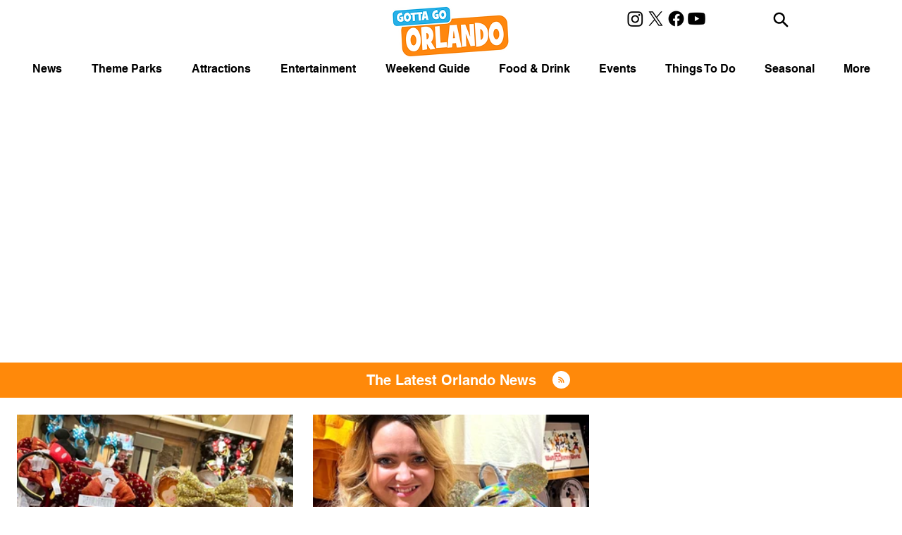

--- FILE ---
content_type: text/html; charset=utf-8
request_url: https://www.google.com/recaptcha/api2/aframe
body_size: 266
content:
<!DOCTYPE HTML><html><head><meta http-equiv="content-type" content="text/html; charset=UTF-8"></head><body><script nonce="n76TKoYvu1WDt0ef4Lkbew">/** Anti-fraud and anti-abuse applications only. See google.com/recaptcha */ try{var clients={'sodar':'https://pagead2.googlesyndication.com/pagead/sodar?'};window.addEventListener("message",function(a){try{if(a.source===window.parent){var b=JSON.parse(a.data);var c=clients[b['id']];if(c){var d=document.createElement('img');d.src=c+b['params']+'&rc='+(localStorage.getItem("rc::a")?sessionStorage.getItem("rc::b"):"");window.document.body.appendChild(d);sessionStorage.setItem("rc::e",parseInt(sessionStorage.getItem("rc::e")||0)+1);localStorage.setItem("rc::h",'1768678419341');}}}catch(b){}});window.parent.postMessage("_grecaptcha_ready", "*");}catch(b){}</script></body></html>